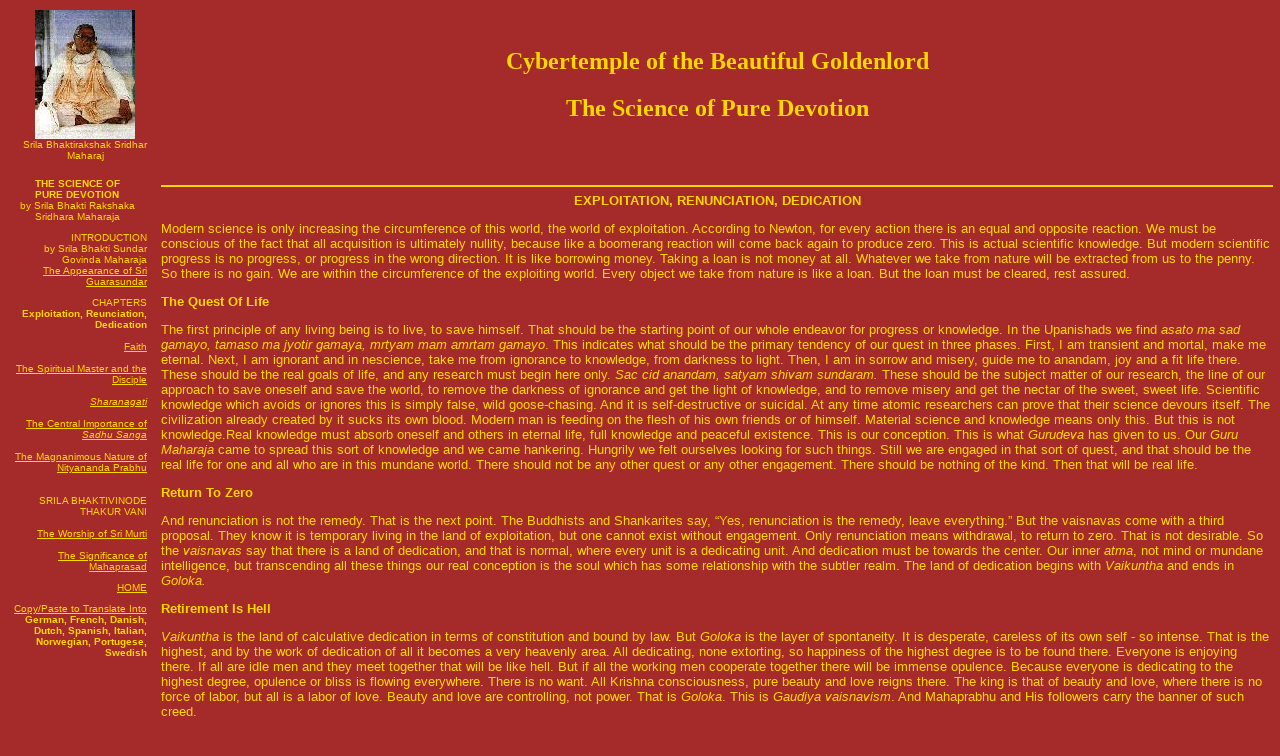

--- FILE ---
content_type: text/html
request_url: https://mahaprabhu.net/SOPD2.html
body_size: 7375
content:
<html><head> <style type="text/css"> <!--a:link    { COLOR: gold; TEXT-DECORATION: underline; font-weight: normal } a:visited { COLOR: #ffffff; TEXT-DECORATION: underline; font-weight: normal } a:active  { color: #000000; TEXT-DECORATION: none } a:hover   { color: #008080; TEXT-DECORATION: none } --> </style>
</head>

<body MARGINWIDTH="0" MARGINHEIGHT="0" TOPMARGIN="0" LEFTMARGIN="0" rightmargin="0" BOTTOMMARGIN="0" bgcolor="brown" text="gold" alink="#008080" link="gold" vlink="#ffffff">

<table width="100%" border="0" cellspacing="0" cellpadding="7" align="CENTER" valign="MIDDLE"> <tr><td bgcolor="brown" nowrap valign="middle" align="center" colspan="2">

 <!-- TOP --> 
<TABLE width="100%">
<TR>
<TD width="150" align="center"><Font size=-2  face="Tahoma,Trebuchet MS,Helvetica,Arial" >
<CENTER><IMG SRC="brs.jpg"><br>
Srila Bhaktirakshak Sridhar Maharaj</font>
</CENTER>

</TD>
<TD align="center"><h2><B>Cybertemple of the Beautiful Goldenlord</h2><p><Font size=+2>The Science of Pure Devotion</font></B></TD>
</TR>
</TABLE> 
 <!-- TOP -->

<!-SIDE BAR-->
<tr bgcolor="brown"><td VALIGN="top" align="left" width="140"><font face="Tahoma,Trebuchet MS,Helvetica,Arial" size="1">

<p align="right">
<CENTER><B>THE SCIENCE OF<BR> PURE DEVOTION</B><BR>
by Srila Bhakti Rakshaka Sridhara Maharaja</CENTER>
<p align="right">
INTRODUCTION <BR>by Srila Bhakti Sundar Govinda Maharaja<BR>
<A HREF="SOPD1.html"> The Appearance of Sri Guarasundar</A><BR>

<P align="right">
CHAPTERS<BR>
<B>Exploitation, Reunciation, Dedication</B><BR><BR>
<A HREF="SOPD3.html">Faith</A><BR><BR>
<A HREF="SOPD4.html">The Spiritual Master and the Disciple</A><BR><BR>
<A HREF="SOPD5.html"><I>Sharanagati</I></A><BR><BR>
<A HREF="SOPD6.html">The Central Importance of <I>Sadhu Sanga</I></A><BR><BR>
<A HREF="SOPD7.html">The Magnanimous Nature of Nityananda Prabhu</A><BR><BR>
<BR>SRILA BHAKTIVINODE THAKUR VANI<BR><BR>
<A HREF="SOPD8.html">The Worship of Sri Murti</A><BR><BR>
<A HREF="SOPD9.html">The Significance of Mahaprasad</A>
<P align="right">
<A HREF="index.html">HOME</A>
<P align="right">
<B><A HREF="http://systran.heisoft.de" target="resource window">Copy/Paste to Translate Into</A><br>
German,
French,
Danish,
Dutch,
Spanish,
Italian,
Norwegian,
Portugese,
Swedish<P>
</FONT>
</td>
<!--MAIN BODY-->
<td valign="top" bgcolor="brown"><font face="Trebuchet MS,Helvetica,Arial" size="2">

<hr color="gold">
<CENTER>
<B>EXPLOITATION, RENUNCIATION, DEDICATION</B>
</CENTER>
<P>
Modern science is only increasing the circumference of this world,
the world of exploitation. According to Newton, for every action there
is an equal and opposite reaction. We must be conscious of the fact
that all acquisition is ultimately nullity, because like a boomerang
reaction will come back again to produce zero. This is actual scientific
knowledge. But modern scientific progress is no progress, or progress
in the wrong direction. It is like borrowing money. Taking a loan
is not money at all. Whatever we take from nature will be extracted
from us to the penny. So there is no gain. We are within the circumference
of the exploiting world. Every object we take from nature is like
a loan. But the loan must be cleared, rest assured.
<P>
<B>The Quest Of  Life</B>
<P>
The first principle of any living being is to live, to save himself.
That should be the starting point of our whole endeavor for progress
or knowledge. In the Upanishads we find <I>asato ma sad gamayo, tamaso
ma jyotir gamaya, mrtyam mam amrtam gamayo</I>. This indicates what should
be the primary tendency of our quest in three phases. First, I am
transient and mortal, make me eternal. Next, I am ignorant and in
nescience, take me from ignorance to knowledge, from darkness to light.
Then, I am in sorrow and misery, guide me to anandam, joy and a fit
life there. These should be the real goals of life, and any research
must begin here only. <I>Sac cid anandam, satyam shivam sundaram.</I> These
should be the subject matter of our research, the line of our approach
to save oneself and save the world, to remove the darkness of ignorance
and get the light of knowledge, and to remove misery and get the nectar
of the sweet, sweet life. Scientific knowledge which avoids or ignores
this is simply false, wild goose-chasing. And it is self-destructive
or suicidal. At any time atomic researchers can prove that their science
devours itself. The civilization already created by it sucks its own
blood. Modern man is feeding on the flesh of his own friends or of
himself. Material science and knowledge means only this. But this
is not knowledge.Real knowledge must absorb oneself and others in
eternal life, full knowledge and peaceful existence. This is our conception.
This is what <I>Gurudeva </I>has given to us. Our <I>Guru Maharaja</I> came to spread 
this sort of knowledge and we came hankering. Hungrily we felt ourselves 
looking for such things. Still we are engaged in that sort of quest, and that 
should be the real life for one and all who are in this mundane world. There should
not be any other quest or any other engagement. There should be nothing
of the kind. Then that will be real life.
<P>
<B>Return To Zero</B>
<P>
And renunciation is not the remedy. That is the next point. The Buddhists
and Shankarites say, �Yes, renunciation is the remedy, leave everything.�
But the vaisnavas come with a third proposal. They know it is temporary
living in the land of exploitation, but one cannot exist without engagement.
Only renunciation means withdrawal, to return to zero. That is not
desirable. So the <I>vaisnavas</I> say that there is a land of dedication,
and that is normal, where every unit is a dedicating unit. And dedication
must be towards the center. Our inner <I>atma</I>, not mind or mundane intelligence,
but transcending all these things our real conception is the soul
which has some relationship with the subtler realm. The land of dedication
begins with <I>Vaikuntha</I> and ends in <I>Goloka.</I>
<P>
<B>Retirement Is Hell</B>
<P>
<I>Vaikuntha</I> is the land of calculative dedication in terms of constitution
and bound by law. But <I>Goloka</I> is the layer of spontaneity. It is desperate,
careless of its own self - so intense. That is the highest, and by the
work of dedication of all it becomes a very heavenly area. All dedicating,
none extorting, so happiness of the highest degree is to be found
there. Everyone is enjoying there. If all are idle men and they meet
together that will be like hell. But if all the working men cooperate
together there will be immense opulence. Because everyone is dedicating
to the highest degree, opulence or bliss is flowing everywhere. There
is no want. All Krishna consciousness, pure beauty and love reigns
there. The king is that of beauty and love, where there is no force
of labor, but all is a labor of love. Beauty and love are controlling,
not power. That is <I>Goloka</I>. This is <I>Gaudiya vaisnavism</I>. And Mahaprabhu
and His followers carry the banner of such creed.
<P>
<B>Idea Behind The Sound</B>
<P>
And where do we start? Through <I>nama</I>, divine sound, it is easy to begin
the spiritual quest. The most subtle thing in our experience here
is sound. And it is cheap, much easier than<I> dravya, yajna </I>and so many
other things which are to be gathered. Sound comes freely and without
any expense. So our research can begin with sound, but that sound
must be of divine characteristic.
<P>
Just as the medicine in a homeopathic globule cannot be shown by the
outer figure, so also only when sound, the name Krishna comes from
the proper person, then Krishna will is there within. In other words,
Krishna from the mouth of a sadhu and Krishna from the mouth of an
ordinary person is not one and the same. Just like the potency of
the homeopathic globule depends on the medicine within. The idea behind
the sound, from where it comes, whether from <I>Vaikuntha</I>,
<I>Goloka</I>, or some particular <I>rasa, </I>to that place the sound will gradually
assert itself and take you there. The sound, <I>Vaikuntha nama grahanam.
</I>must come from the infinite world, <I>Vaikuntha</I>, not from any mundane
origin. So the inner potency is to be discerned and detected. To a
certain extent I am able to give some idea.
<P>
<B>Sacrifice To The Center</B>
<P>
What is the meaning of dedication or sacrifice? <I>Yajnarthat karmano
�nyatra loko yam karma bandhana.</I> Work should be done only as a sacrifice.
All other work is mere energizing force. And <I>yajno vai Krishna, aham
hi sarva yajnanam bhokta ca prabhur eva ca.</I> The Lord or Guardian says
that it must be devoted towards Me, to My satisfaction, otherwise
it is not <I>yajna</I>. Sacrifice means that it must be for the Absolute
center, and not for any provincial interest, sectarian purpose or
anything else. It must go to the Absolute and then it will be real
<I>yajna</I>. Other<I> yajna, devata upasana </I>(demigod worship) will go up and
then come down. So <I>devata upasana</I> is <I>saguna</I>, and My <I>upasana</I> is <I>nirguna.</I>
<I>Saguna</I> means under the influence of <I>maya</I>, the good and bad of this world. And <I>nirguna</I>
means that of Absolute characteristic, which has value everywhere.
Just as the standard of money is not currency like the dollar, yen
or ruble, but gold, so <I>rasa</I> is the standard of realization of the
Absolute. Provincial ideas, sectarianism or anything like that won�t
do. Such provincialism will be <I>devata upasana,</I> not worship of Myself.
The attempts of the little-brained persons will certainly be futile-going
up and coming down. <I>abrahma bhuvanal lokah punar arvartino �juna</I>.
�I am the only enjoyer of everything, and I am friendly to all. When
you can realize that I am all in all and that I am a friend to you,
then at the time all misgivings will disappear in you.� My guardian
is the Absolute all-fearful power. My interest is represented in Him.
I may not know of my own real interest, but He knows it better. So
I don�t have to be afraid that the management is with Him. Absolute
good is an autocrat and that is the best arrangement. The absolute
good must be concentrated there in the autocrat. He must have complete
freedom, then everyone will be benefited because He is all good. So
there should be no misgivings, no apprehension, then one�s heart will
be filled with peace only.
<P>
<B>Friends Everywhere</B>
<P>
<I>Sreyan dravya mayad yajna</I>. By sacrifice and yoga also, dedication
is promoted. By dedication we live and grow, and by exploitation we
die and go down. By renunciation we become zero and stand still like
in deep slumber. So both exploitation and renunciation must be given
up and dedication to the center and to all in connection with the
center, must be taken up. I shall not exploit anything, at the same
time I must not dismiss anything. Everything is friendly to me. One
should see with this vision. In <I>Gita,</I> Krishna says <I>yo mam pasyati
sarvatra sarvam ca mayi pasyati</I>, �I am everywhere. Only see in that
connection, with that angle of vision. Try to find Me, and everything
in Me. Then you will be out of danger. Otherwise, that which is non-God
will take you otherwise. If you can see the connection of God everywhere
then you are safe. No one will be your enemy. You will have no foes,
you are in the midst of friends. He is everywhere and everything.
He is not lost in My sight, and I am not lost in his sight�. In <I>Bhagavatam</I>
it is also mentioned. <I>sarva bhutesu yah pasyet bhagavad bhavan.</I> One
who can always see My connection with everything, and accordingly
see what will be his connection with Me, is properly adjusted. He
can adjust with everything. He can see things perfectly, otherwise he cannot 
avoid punishment. <I>Yamaraj,</I> the punishing judge, won�t allow us to
escape.
<P>
<B>Sacrifice For Krishna</B>
<P>
One who performs <I>yajna</I> towards Krishna with this sort of knowledge,
is the real type of <I>yajna</I>. But other types of <I>yajna</I> mentioned in the
<I>Vedas</I>, for propitiating different gods or demigods is not <I>yajna</I> proper.
One who performs such yajnas does not know the purpose of the scriptures.
Only when it is done for Krishna, then the <I>yajna</I> is performed in truth.
<P>
One�s conception of Krishna must also be proper. The <I>mayavadis</I> and
others also recognize Krishna, but they see Him as a part of <I>maya</I>.
This is not correct. We must have the view of Krishna beyond the modes
of material nature. Such vision will depend on our faith which is
acquired by previous <I>sukriti</I>. Faith is necessary. Intellectual approach
based on false ego will not help.
<P>
<B>False Ego</B>
<P>
The false ego means the ego who is receiving and transmitting false
information, false knowledge. The ego is like a <I>yantra</I> or machine.
Like a computer the false ego is receiving false news and transmitting
false news. It is engaged with what is not wholesome and what is opposite
to our real interest. Our innate tendency is to live. This is our
inner nature or inner necessity. But if that is not being transmitted,
it is working against my interest, and that is false. The ego is like
the computer, but because it is dealing with falsehood it is called
false ego. False information means that one is not acquainted with
reality. There may be false duality or real duality. Everything may
be real, but if our conception is false then everything will be false.
<P>
<B>Connect With The Infinite</B>
<P>
Argument alone cannot bring us to the conclusion. <I>Sraddha </I>is necessary,
for discussion alone cannot give birth to any fruitful thing. The
conclusion is <I>Tarko pratistha</I>, so high that only <I>sraddha</I> can reach
it, and nothing else. The electromagnetic ether can reach the sun,
moon and stars, but not the air or other media. So to approach the infinite world, 
the knowledge or experience of this world will not help, but only sraddha comes to 
our aid. The intellect or knowledge is like the <I>vayumandal</I>, the air around the
globe. What is learned through the experience of the earth cannot
pierce through the domain beyond. Only the ether connects everything.
So <I>sraddha</I>, faith, can connect us with the farthest quarter and take
us there. Faith is the basis and by dedication to Krishna we can reach
the highest platform of perfection.

</font></td></tr></table>
</BODY>
</HTML>

